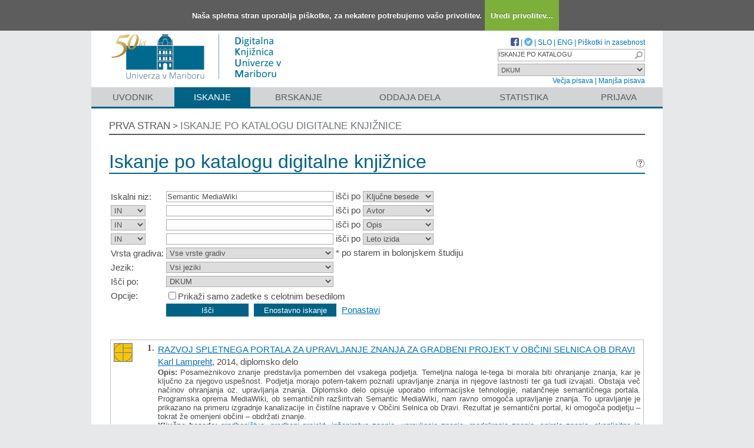

--- FILE ---
content_type: text/html; charset=UTF-8
request_url: https://dk.um.si/Iskanje.php?type=napredno&lang=slv&stl0=KljucneBesede&niz0=Semantic+MediaWiki
body_size: 25754
content:
<!DOCTYPE html>
<html lang="sl" xml:lang="sl">
<head>
  <meta name="viewport" content="width=device-width, initial-scale=1">
  <meta charset="utf-8">
  <meta name="keywords" content="DKUM, digitalna knjižnica Univerze v Mariboru, digitalna knjižnica, knjižnica, diplome, magisteriji, doktorati, raziskovalni podatki, UM" />
<meta name="description" content="Digitalna knjižnica Univerze v Mariboru - institucionalni repozitorij Univerze v Mariboru: diplomska, magistrska in doktorska dela; publikacije, raziskovalni podatki, drugi raziskovalni rezultati; izdaje univerzitetne založbe." />
<title>DKUM - Iskanje</title>
<link href="teme/dkumDev2/css/icofont.min.css?v=23900" rel="stylesheet" />
<link href="teme/dkumDev2/css/style.css?v=23900" type="text/css" rel="stylesheet" title="default" />
<!--[if IE]>
<link href="teme/dkumDev2/css/style_ie.css?v=23900" type="text/css" rel="stylesheet" title="IE" />
<![endif]-->
<link rel="icon" href="teme/dkumDev2/img/favicon.ico" type="image/x-icon" />
<script type="text/javascript">
var cfgTema = 'teme/dkumDev2/';
var cfgLangID = 'slv';
var cfgSearchIndexURL = 'https://dk.um.si/elastic/';
var cfgAppBaseURL = 'https://dk.um.si/';
var cfgAppApiURL = 'api/';
var cfgKratica = 'DKUM';
var cfgFacetSide = 'right';
var cfgImaOpis = true;
var cfgLogoPath = cfgTema + 'img/logo/';
var cfgImgPath = cfgTema + 'img/';
</script>
<script src="js/jquery.min.js" type="text/JavaScript"></script>
<script src="js/lang_slv.js?v=23900" type="text/JavaScript"></script>
<script src="js/script.js?v=23900" type="text/JavaScript"></script>
<script src="js/jquery.rating.min.js" type="text/javascript"></script>
<script src="js/textsizer.js?v=23900" type="text/javascript"></script>
<script src="js/cookieLaw.js?v=23900" type="text/javascript"></script>
	<script type="text/javascript" src="js/common.js"></script>
 <link rel="search"
      type="application/opensearchdescription+xml"
      href="ajax.php?cmd=getOpenSearchXml&lang=slv"
      title="DKUM (sl)" /><script src='https://cdnjs.cloudflare.com/ajax/libs/mathjax/2.7.1/MathJax.js?config=TeX-AMS-MML_HTMLorMML'></script><script>MathJax.Hub.Config(
    {tex2jax: {
      inlineMath: [['\▫$','$\▫'], ['$','$'], ['\\(','\\)']],
      processEscapes: true,
      ignoreClass: 'tex2jax_ignore',
      processClass: 'tex2jax_do'
    }});</script>
</head>
<body>
  <a id="top"></a><noscript><div class="NoScript">  <h1>Vaš brskalnik ne omogoča JavaScript!</h1>JavaScript je nujen za pravilno delovanje teh spletnih strani.
    Omogočite JavaScript ali uporabite sodobnejši brskalnik.</div></noscript>
    <div class="platno tex2jax_ignore">
      <header>
        <div id="zgornjiDelGlave">
          <div id="logo">
            <a href="info/index.php/slo/" title="Pojdi na prvo stran DKUM">
              <img src="teme/dkumDev2/img/logotip_um2_50let_slv.png" alt="Logotip UM" />
            </a>
          </div>
          <div id="topMenu">
								<a target="_blank" href="https://www.facebook.com/digitalnaknjiznicaDKUM/">
			<img src="teme/dkumDev2/img/facebook16.png" alt="Facebook" title="Facebook" class="social" />
		</a> |
    <a target="_blank" href="https://twitter.com/dknjiznicaUM/">
			<img src="teme/dkumDev2/img/twitter16.png" alt="Twitter" title="Twitter" class="social" />
		</a> |
		            <a href="https://dk.um.si:443/Iskanje.php?type=napredno&lang=slv&stl0=KljucneBesede&niz0=Semantic+MediaWiki">SLO</a> |
            <a href="https://dk.um.si:443/Iskanje.php?type=napredno&lang=eng&stl0=KljucneBesede&niz0=Semantic+MediaWiki">ENG</a> |
            <a href="cookies.php?lang=slv">Piškotki in zasebnost</a>
            <div class="iskalnoPolje">
                <label>
                  <input type="text" id="hitriIskalnik"
                  title="Hitro iskanje"
                  value="ISKANJE PO KATALOGU"
                  onkeydown="HitroIskanje_onKeyDown(event);"
                  onFocus="HitroIskanje_onFocus(event);"
                  onBlur="HitroIskanje_onBlur(event);"
                  />

                  <img src="teme/dkumDev2/img/gosearch15.png" alt="Lupa"
                  id="hitroIskanjeLupa" onclick="HitroIskanje_OnLupaClick(event);"
                  title="Išči"
                  />
              </label>
            </div>
            <label>
                <select id="iskaniVir">
                <option value="dk" selected="selected">DKUM</option><option value="2">&nbsp;&nbsp;&nbsp;&nbsp;EPF - Ekonomsko-poslovna fakulteta</option><option value="19">&nbsp;&nbsp;&nbsp;&nbsp;FE - Fakulteta za energetiko</option><option value="3">&nbsp;&nbsp;&nbsp;&nbsp;FERI - Fakulteta za elektrotehniko, računalništvo in informatiko</option><option value="9">&nbsp;&nbsp;&nbsp;&nbsp;FF - Filozofska fakulteta</option><option value="5">&nbsp;&nbsp;&nbsp;&nbsp;FGPA - Fakulteta za gradbeništvo, prometno inženirstvo in arhitekturo</option><option value="13">&nbsp;&nbsp;&nbsp;&nbsp;FKBV - Fakulteta za kmetijstvo in biosistemske vede</option><option value="6">&nbsp;&nbsp;&nbsp;&nbsp;FKKT - Fakulteta za kemijo in kemijsko tehnologijo</option><option value="16">&nbsp;&nbsp;&nbsp;&nbsp;FL - Fakulteta za logistiko</option><option value="11">&nbsp;&nbsp;&nbsp;&nbsp;FNM - Fakulteta za naravoslovje in matematiko</option><option value="8">&nbsp;&nbsp;&nbsp;&nbsp;FOV - Fakulteta za organizacijske vede</option><option value="7">&nbsp;&nbsp;&nbsp;&nbsp;FS - Fakulteta za strojništvo</option><option value="22">&nbsp;&nbsp;&nbsp;&nbsp;FT - Fakulteta za turizem</option><option value="12">&nbsp;&nbsp;&nbsp;&nbsp;FVV - Fakulteta za varnostne vede</option><option value="14">&nbsp;&nbsp;&nbsp;&nbsp;FZV - Fakulteta za zdravstvene vede</option><option value="17">&nbsp;&nbsp;&nbsp;&nbsp;MF - Medicinska fakulteta</option><option value="10">&nbsp;&nbsp;&nbsp;&nbsp;PEF - Pedagoška fakulteta</option><option value="18">&nbsp;&nbsp;&nbsp;&nbsp;PF - Pravna fakulteta</option><option value="15">&nbsp;&nbsp;&nbsp;&nbsp;UKM - Univerzitetna knjižnica Maribor</option><option value="21">&nbsp;&nbsp;&nbsp;&nbsp;UM - Univerza v Mariboru</option><option value="23">&nbsp;&nbsp;&nbsp;&nbsp;UZUM - Univerzitetna založba Univerze v Mariboru</option><option class="NeIzbirna" value="cobiss">COBISS</option><option value="cepf">&nbsp;&nbsp;&nbsp;&nbsp;Ekonomsko poslovna fakulteta</option><option value="cfkmb">&nbsp;&nbsp;&nbsp;&nbsp;Fakulteta za kmetijstvo in biosistemske vede</option><option value="cflce">&nbsp;&nbsp;&nbsp;&nbsp;Fakulteta za logistiko</option><option value="cfov">&nbsp;&nbsp;&nbsp;&nbsp;Fakulteta za organizacijske vede</option><option value="cvpvslj">&nbsp;&nbsp;&nbsp;&nbsp;Fakulteta za varnostne vede</option><option value="cvzsmb">&nbsp;&nbsp;&nbsp;&nbsp;Fakulteta za zdravstvene vede</option><option value="cktfmb">&nbsp;&nbsp;&nbsp;&nbsp;Knjižnica tehniških fakultet</option><option value="cmfmb">&nbsp;&nbsp;&nbsp;&nbsp;Medicinska fakulteta</option><option value="cpefmb">&nbsp;&nbsp;&nbsp;&nbsp;Miklošičeva knjižnica - FPNM</option><option value="cprfmb">&nbsp;&nbsp;&nbsp;&nbsp;Pravna fakulteta</option><option value="cukm">&nbsp;&nbsp;&nbsp;&nbsp;Univerzitetna knjižnica Maribor</option>                </select>
            </label><br />
            <a href="javascript:ts('Vsebina',1)"
              title="Povečaj velikost besedila">
              Večja pisava</a> |
            <a href="javascript:ts('Vsebina',-1)"
              title="Zmanjšaj velikost besedila">
              Manjša pisava</a>
          </div>
        </div>
        <nav><a href="info/index.php/slo/uvodnik">Uvodnik</a><a href="Iskanje.php?lang=slv" class="sel">Iskanje</a><a href="Brskanje.php?lang=slv">Brskanje</a><a href="info/index.php/slo/oddaja-dela" class="idOddajaDela">Oddaja dela</a><a href="Statistika.php?lang=slv">Statistika</a><a href="prijava.php?lang=slv" class="prijavaNi" title="Uporabnik: ">Prijava</a></nav>
      </header>
      <section class="Vsebina">
        <div class="pot">
          <a href="info/index.php/slo/">Prva stran</a> &gt;
          <a href="#" id="potZadnji">Iskanje po katalogu digitalne knjižnice</a>
        </div>
<h1>Iskanje po katalogu digitalne knjižnice <a href="javascript:showHelp('javno.iskanje&amp;lang=slv')" ><img src="teme/dkumDev2/img/vprasaj.gif" alt="Pomoč" title="Pomoč" /></a></h1>
<form name="form" method="get" action="Iskanje.php">
  <input type="hidden" name="type" value="napredno" />
  <input type="hidden" name="lang" value="slv" />	<div class="PrvaStran">
<table class="Iskanje"><tr><td>Iskalni niz:</td><td><input class="IskalniNiz" type="text" name="niz0" onkeydown="Iskanje_onKeyDown(event);" value="Semantic MediaWiki" autofocus /> išči po <select name="stl0" id="stl0"><option value="Naslov">Naslov</option><option value="Avtor">Avtor</option><option value="Opis">Opis</option><option value="KljucneBesede" selected="selected">Ključne besede</option><option value="CistoBesedilo">Celotno besedilo</option><option value="LetoIzida">Leto izida</option></select></td></tr><tr><td><select name="op1" id="op1"><option value="AND" selected="selected">IN</option><option value="OR">ALI</option><option value="AND NOT">IN NE</option></select></td><td><input class="IskalniNiz" type="text" name="niz1" onkeydown="Iskanje_onKeyDown(event);" value="" /> išči po <select name="stl1" id="stl1"><option value="Naslov">Naslov</option><option value="Avtor" selected="selected">Avtor</option><option value="Opis">Opis</option><option value="KljucneBesede">Ključne besede</option><option value="CistoBesedilo">Celotno besedilo</option><option value="LetoIzida">Leto izida</option></select></td></tr><tr><td><select name="op2" id="op2"><option value="AND" selected="selected">IN</option><option value="OR">ALI</option><option value="AND NOT">IN NE</option></select></td><td><input class="IskalniNiz" type="text" name="niz2" onkeydown="Iskanje_onKeyDown(event);" value="" /> išči po <select name="stl2" id="stl2"><option value="Naslov">Naslov</option><option value="Avtor">Avtor</option><option value="Opis" selected="selected">Opis</option><option value="KljucneBesede">Ključne besede</option><option value="CistoBesedilo">Celotno besedilo</option><option value="LetoIzida">Leto izida</option></select></td></tr><tr><td><select name="op3" id="op3"><option value="AND" selected="selected">IN</option><option value="OR">ALI</option><option value="AND NOT">IN NE</option></select></td><td><input class="IskalniNiz" type="text" name="niz3" onkeydown="Iskanje_onKeyDown(event);" value="" /> išči po <select name="stl3" id="stl3"><option value="Naslov">Naslov</option><option value="Avtor">Avtor</option><option value="Opis">Opis</option><option value="KljucneBesede">Ključne besede</option><option value="CistoBesedilo">Celotno besedilo</option><option value="LetoIzida" selected="selected">Leto izida</option></select></td></tr><tr><td><label for="vrsta">Vrsta gradiva:</label></td><td><select name="vrsta" id="vrsta"><option value="0">Vse vrste gradiv</option>
<option value="m4">Habilitacijsko delo (m4)</option>
<option value="m6">Višješolska diplomska naloga (m6)</option>
<option value="m3">Specialistično delo (m3)</option>
<option value="dip">Diplomsko delo * (dip)</option>
<option value="mag">Magistrsko delo * (mag)</option>
<option value="dok">Doktorska disertacija * (dok)</option>
<option value="data">Raziskovalni podatki ali korpus (data)</option>
</select>
* po starem in bolonjskem študiju</td></tr>
          <tr><td><label for="jezik">Jezik:</label></td><td><select name="jezik" id="jezik"><option value="0">Vsi jeziki</option><option value="1060">Slovenski jezik</option><option value="1033">Angleški jezik</option><option value="1031">Nemški jezik</option><option value="1050">Hrvaški jezik</option><option value="2074">Srbski jezik</option><option value="1078">Afrikanski jezik</option><option value="1052">Albanski jezik</option><option value="1025">Arabski jezik</option><option value="1067">Armenski jezik</option><option value="1068">Azerbajdžanski jezik</option><option value="1069">Baskovski jezik</option><option value="1059">Beloruski jezik</option><option value="1026">Bolgarski jezik</option><option value="5146">Bosanski jezik</option><option value="9010">Cerkvenoslovanski jezik</option><option value="1029">Češki jezik</option><option value="9001">Črnogorski jezik</option><option value="1030">Danski jezik</option><option value="9020">Esperanto</option><option value="1061">Estonski jezik</option><option value="1035">Finski jezik</option><option value="1036">Francoski jezik</option><option value="1032">Grški jezik</option><option value="1079">Gruzinski jezik</option><option value="1037">Hebrejski jezik</option><option value="1081">Hindijski jezik</option><option value="2108">Irski jezik</option><option value="1039">Islandski jezik</option><option value="1040">Italijanski jezik</option><option value="1041">Japonski jezik</option><option value="1027">Katalonski jezik</option><option value="1087">Kazaški jezik</option><option value="2052">Kitajski jezik</option><option value="1042">Korejski jezik</option><option value="1142">Latinski jezik</option><option value="1062">Latvijski jezik</option><option value="1063">Litvanski jezik</option><option value="1038">Madžarski jezik</option><option value="1071">Makedonski jezik</option><option value="1082">Malteški jezik</option><option value="3079">Nemški jezik (Avstrija)</option><option value="1043">Nizozemski jezik</option><option value="2067">Nizozemski jezik (Belgija)</option><option value="1044">Norveški jezik</option><option value="2068">Norveški jezik (Nynorsk)</option><option value="1065">Perzijski jezik</option><option value="1045">Poljski jezik</option><option value="2070">Portugalski jezik</option><option value="1048">Romunski jezik</option><option value="1049">Ruski jezik</option><option value="1103">Sanskrt</option><option value="10">Slovanski jezik (ostali)</option><option value="1051">Slovaški jezik</option><option value="3098">Srbski jezik (cirilica)</option><option value="1089">Svahili</option><option value="1034">Španski jezik</option><option value="1053">Švedski jezik</option><option value="1055">Turški jezik</option><option value="1058">Ukrajinski jezik</option><option value="1106">Valižanski jezik</option><option value="9980">Brez jezikovne vsebine</option><option value="1">Ni določen</option><option value="20">Večjezični</option><option value="9999">Neznan jezik</option><option value="9990">Ostali</option></select></td></tr>
				<tr><td><label for="vir">Išči po:</label></td>
        <td><select id="vir" name="vir">
					<option value="dk" >DKUM</option><option value="2">&nbsp;&nbsp;&nbsp;&nbsp;EPF - Ekonomsko-poslovna fakulteta</option><option value="19">&nbsp;&nbsp;&nbsp;&nbsp;FE - Fakulteta za energetiko</option><option value="3">&nbsp;&nbsp;&nbsp;&nbsp;FERI - Fakulteta za elektrotehniko, računalništvo in informatiko</option><option value="9">&nbsp;&nbsp;&nbsp;&nbsp;FF - Filozofska fakulteta</option><option value="5">&nbsp;&nbsp;&nbsp;&nbsp;FGPA - Fakulteta za gradbeništvo, prometno inženirstvo in arhitekturo</option><option value="13">&nbsp;&nbsp;&nbsp;&nbsp;FKBV - Fakulteta za kmetijstvo in biosistemske vede</option><option value="6">&nbsp;&nbsp;&nbsp;&nbsp;FKKT - Fakulteta za kemijo in kemijsko tehnologijo</option><option value="16">&nbsp;&nbsp;&nbsp;&nbsp;FL - Fakulteta za logistiko</option><option value="11">&nbsp;&nbsp;&nbsp;&nbsp;FNM - Fakulteta za naravoslovje in matematiko</option><option value="8">&nbsp;&nbsp;&nbsp;&nbsp;FOV - Fakulteta za organizacijske vede</option><option value="7">&nbsp;&nbsp;&nbsp;&nbsp;FS - Fakulteta za strojništvo</option><option value="22">&nbsp;&nbsp;&nbsp;&nbsp;FT - Fakulteta za turizem</option><option value="12">&nbsp;&nbsp;&nbsp;&nbsp;FVV - Fakulteta za varnostne vede</option><option value="14">&nbsp;&nbsp;&nbsp;&nbsp;FZV - Fakulteta za zdravstvene vede</option><option value="17">&nbsp;&nbsp;&nbsp;&nbsp;MF - Medicinska fakulteta</option><option value="10">&nbsp;&nbsp;&nbsp;&nbsp;PEF - Pedagoška fakulteta</option><option value="18">&nbsp;&nbsp;&nbsp;&nbsp;PF - Pravna fakulteta</option><option value="15">&nbsp;&nbsp;&nbsp;&nbsp;UKM - Univerzitetna knjižnica Maribor</option><option value="21">&nbsp;&nbsp;&nbsp;&nbsp;UM - Univerza v Mariboru</option><option value="23">&nbsp;&nbsp;&nbsp;&nbsp;UZUM - Univerzitetna založba Univerze v Mariboru</option><option class="NeIzbirna" value="cobiss">COBISS</option><option value="cepf">&nbsp;&nbsp;&nbsp;&nbsp;Ekonomsko poslovna fakulteta</option><option value="cfkmb">&nbsp;&nbsp;&nbsp;&nbsp;Fakulteta za kmetijstvo in biosistemske vede</option><option value="cflce">&nbsp;&nbsp;&nbsp;&nbsp;Fakulteta za logistiko</option><option value="cfov">&nbsp;&nbsp;&nbsp;&nbsp;Fakulteta za organizacijske vede</option><option value="cvpvslj">&nbsp;&nbsp;&nbsp;&nbsp;Fakulteta za varnostne vede</option><option value="cvzsmb">&nbsp;&nbsp;&nbsp;&nbsp;Fakulteta za zdravstvene vede</option><option value="cktfmb">&nbsp;&nbsp;&nbsp;&nbsp;Knjižnica tehniških fakultet</option><option value="cmfmb">&nbsp;&nbsp;&nbsp;&nbsp;Medicinska fakulteta</option><option value="cpefmb">&nbsp;&nbsp;&nbsp;&nbsp;Miklošičeva knjižnica - FPNM</option><option value="cprfmb">&nbsp;&nbsp;&nbsp;&nbsp;Pravna fakulteta</option><option value="cukm">&nbsp;&nbsp;&nbsp;&nbsp;Univerzitetna knjižnica Maribor</option></select><br /></td></tr><tr><td>Opcije:</td>
				<td><input type="checkbox" name="chkFullOnly" id="chkFullOnly"/><label for="chkFullOnly">Prikaži samo zadetke s celotnim besedilom</label></td>
				</tr>
				<tr><td>&nbsp;</td><td colspan="2">
				<input class="btn" type="button" value="Išči"
          onclick="Submit_Iskanje(4);"
        />
				<input class="btn" type="button"
          value="Enostavno iskanje"
          onclick="location.href='Iskanje.php?lang=slv';"
        />
				<a href="#" onclick="PonastaviIskanje(4);"
          title="Počisti vnosna polja">Ponastavi</a><br />
        </td></tr></table>		<br/><br/>
<input type="hidden" name="page" />
<table class="ZadetkiIskanja tex2jax_do" width="100%">
<tfoot><tr class="Numeric"><td colspan="1"><div class="Stat">1 - 2 / 2</div><a href="Iskanje.php?type=napredno&amp;lang=slv&amp;stl0=KljucneBesede&amp;niz0=Semantic+MediaWiki&amp;page=1"><img src="teme/dkumDev2/img/dg.prvi.gif" alt="Na začetek" title="Na začetek" style="width:16px;height:16px;" /></a><a href="Iskanje.php?type=napredno&amp;lang=slv&amp;stl0=KljucneBesede&amp;niz0=Semantic+MediaWiki&amp;page=1"><img src="teme/dkumDev2/img/dg.nazaj.gif" alt="Na prejšnjo stran" title="Na prejšnjo stran" style="width:16px;height:16px;" /></a><a href="Iskanje.php?type=napredno&amp;lang=slv&amp;stl0=KljucneBesede&amp;niz0=Semantic+MediaWiki&amp;page=1" class="sel">1</a><a href="Iskanje.php?type=napredno&amp;lang=slv&amp;stl0=KljucneBesede&amp;niz0=Semantic+MediaWiki&amp;page=1"><img src="teme/dkumDev2/img/dg.naprej.gif" alt="Na naslednjo stran" title="Na naslednjo stran" style="width:16px;height:16px;" /></a><a href="Iskanje.php?type=napredno&amp;lang=slv&amp;stl0=KljucneBesede&amp;niz0=Semantic+MediaWiki&amp;page=1"><img src="teme/dkumDev2/img/dg.zadnji.gif" alt="Na konec" title="Na konec" style="width:16px;height:16px;" /></a></td></tr></tfoot>
<tbody>
<tr><td><div class="Logo"><img src="teme/dkumDev2/img/logo/FG_logo.gif" alt="Logo" title="Fakulteta za gradbeništvo, prometno inženirstvo in arhitekturo" /></div><div class="Stevilka">1.</div><div class="Besedilo"><a href="IzpisGradiva.php?id=46640&amp;lang=slv">RAZVOJ SPLETNEGA PORTALA ZA UPRAVLJANJE ZNANJA ZA GRADBENI PROJEKT V OBČINI SELNICA OB DRAVI</a><br/><a href="Iskanje.php?type=napredno&amp;lang=slv&amp;stl0=Avtor&amp;niz0=Karl+Lampreht">Karl Lampreht</a>, 2014, diplomsko delo<br/><p><b>Opis:</b> Posameznikovo znanje predstavlja pomemben del vsakega podjetja. Temeljna naloga le-tega bi morala biti ohranjanje znanja, kar je ključno za njegovo uspešnost. Podjetja morajo potem-takem poznati upravljanje znanja in njegove lastnosti ter ga tudi izvajati. 
Obstaja več načinov ohranjanja oz. upravljanja znanja. Diplomsko delo opisuje uporabo informacijske tehnologije, natančneje semantičnega portala. Programska oprema MediaWiki, ob semantičnih razširitvah Semantic MediaWiki, nam ravno omogoča upravljanje znanja. To upravljanje je prikazano na primeru izgradnje kanalizacije in čistilne naprave v Občini Selnica ob Dravi. Rezultat je semantični portal, ki omogoča podjetju – tokrat že omenjeni občini – obdržati znanje.            <br/><strong>Ključne besede:</strong> <a href="Iskanje.php?type=napredno&amp;lang=slv&amp;stl0=KljucneBesede&amp;niz0=gradbeni%C5%A1tvo">gradbeništvo</a>, <a href="Iskanje.php?type=napredno&amp;lang=slv&amp;stl0=KljucneBesede&amp;niz0=gradbeni+projekt">gradbeni projekt</a>, <a href="Iskanje.php?type=napredno&amp;lang=slv&amp;stl0=KljucneBesede&amp;niz0=in%C5%BEenirstvo+znanja">inženirstvo znanja</a>, <a href="Iskanje.php?type=napredno&amp;lang=slv&amp;stl0=KljucneBesede&amp;niz0=upravljanje+znanja">upravljanje znanja</a>, <a href="Iskanje.php?type=napredno&amp;lang=slv&amp;stl0=KljucneBesede&amp;niz0=modeliranje+znanja">modeliranje znanja</a>, <a href="Iskanje.php?type=napredno&amp;lang=slv&amp;stl0=KljucneBesede&amp;niz0=spirala+znanja">spirala znanja</a>, <a href="Iskanje.php?type=napredno&amp;lang=slv&amp;stl0=KljucneBesede&amp;niz0=eksplicitno+in+tacitno+znanje">eksplicitno in tacitno znanje</a>, <a href="Iskanje.php?type=napredno&amp;lang=slv&amp;stl0=KljucneBesede&amp;niz0=portal">portal</a>, <a href="Iskanje.php?type=napredno&amp;lang=slv&amp;stl0=KljucneBesede&amp;niz0=semanti%C4%8Dni+splet">semantični splet</a>, <a href="Iskanje.php?type=napredno&amp;lang=slv&amp;stl0=KljucneBesede&amp;niz0=MediaWiki">MediaWiki</a>, <a href="Iskanje.php?type=napredno&amp;lang=slv&amp;stl0=KljucneBesede&amp;niz0=Semantic+MediaWiki.">Semantic MediaWiki.</a><br/><strong>Objavljeno v DKUM:</strong> 03.11.2014; <strong>Ogledov:</strong> 2225; <strong>Prenosov:</strong> 189<br /><a href="Dokument.php?id=68491&lang=slv"><img src="teme/dkumDev2/img/fileTypes/pdf.gif" alt=".pdf" title=".pdf" style="width:16px;height:16px;" /></a> <a href="Dokument.php?id=68491&lang=slv">Celotno besedilo</a> (3,50 MB)</p></div></td></tr>
<tr class="Alt"><td><div class="Logo"><img src="teme/dkumDev2/img/logo/FERI_logo.gif" alt="Logo" title="Fakulteta za elektrotehniko, računalništvo in informatiko" /></div><div class="Stevilka">2.</div><div class="Besedilo"><a href="IzpisGradiva.php?id=36604&amp;lang=slv">SEMANTIČNI WIKI ZDRAVSTVENIH STORITEV</a><br/><a href="Iskanje.php?type=napredno&amp;lang=slv&amp;stl0=Avtor&amp;niz0=Sa%C5%A1a+Rukav">Saša Rukav</a>, 2012, diplomsko delo<br/><p><b>Opis:</b> V diplomski nalogi je predstavljena tehnologija semantični wiki. Najprej je na kratko obravnavano področje semantičnega spleta. Nato so opisani koncepti semantičnega wikija ter njegove prednosti, izpostavljeni so njegovi potenciali in uporabnost. Večji del naloge je namenjen predstavitvi Semantičnega wikija zdravstvenih storitev, ki je bil razvit v sklopu praktičnega dela diplomske naloge. Podrobno je razloženo, kako poteka razvoj semantičnega wikija z MediaWiki programsko opremo in njenimi semantičnimi razširitvami.            <br/><strong>Ključne besede:</strong> <a href="Iskanje.php?type=napredno&amp;lang=slv&amp;stl0=KljucneBesede&amp;niz0=semanti%C4%8Dni+wiki">semantični wiki</a>, <a href="Iskanje.php?type=napredno&amp;lang=slv&amp;stl0=KljucneBesede&amp;niz0=semanti%C4%8Dni+splet">semantični splet</a>, <a href="Iskanje.php?type=napredno&amp;lang=slv&amp;stl0=KljucneBesede&amp;niz0=Semantic+MediaWiki">Semantic MediaWiki</a>, <a href="Iskanje.php?type=napredno&amp;lang=slv&amp;stl0=KljucneBesede&amp;niz0=spletni+portal">spletni portal</a>, <a href="Iskanje.php?type=napredno&amp;lang=slv&amp;stl0=KljucneBesede&amp;niz0=zdravstvene+storitve">zdravstvene storitve</a><br/><strong>Objavljeno v DKUM:</strong> 26.11.2012; <strong>Ogledov:</strong> 1718; <strong>Prenosov:</strong> 112<br /><a href="Dokument.php?id=47822&lang=slv"><img src="teme/dkumDev2/img/fileTypes/pdf.gif" alt=".pdf" title=".pdf" style="width:16px;height:16px;" /></a> <a href="Dokument.php?id=47822&lang=slv">Celotno besedilo</a> (4,35 MB)</p></div></td></tr>
</tbody>
</table>
<div class="CasObdelave">Iskanje izvedeno v 0.03 sek.</div><a class="Top" href="#top">Na vrh</a></div></form></section>    <img class="Partnerji"
      src="teme/dkumDev2/img/partnerji_slv.gif"
      usemap="#partnerji"
      alt="Logotipi partnerjev" />
    <map name="partnerji" alt="Logotipi partnerjev">
      <area shape="rect" coords="522,25,670,105"
        href="http://www.um.si/"
        title="Univerza v Mariboru"
        alt="Univerza v Mariboru" />
      <area shape="rect" coords="685,25,780,105"
        href="http://www.uni-lj.si/"
        title="Univerza v Ljubljani"
        alt="Univerza v Ljubljani" />
      <area shape="rect" coords="795,25,855,105"
        href="http://www.upr.si/"
        title="Univerza na Primorskem"
        alt="Univerza na Primorskem" />
      <area shape="rect" coords="870,25,950,105"
        href="http://www.ung.si/"
        title="Univerza v Novi Gorici"
        alt="Univerza v Novi Gorici" />
    </map>
    <footer>
      <div>
        Digitalna knjižnica Univerze v Mariboru |
        <a href="mailto:dkum@um.si">dkum@um.si</a><a class="prijava" href="prijava.php?lang=slv&mode=">Prijava za skrbnike</a>      </div>
    </footer>
  </div>  <script>ts('Vsebina', 0); addSubmenu();</script>
  <!-- RenderTime: 0.05 sec. -->
  </body>
</html>